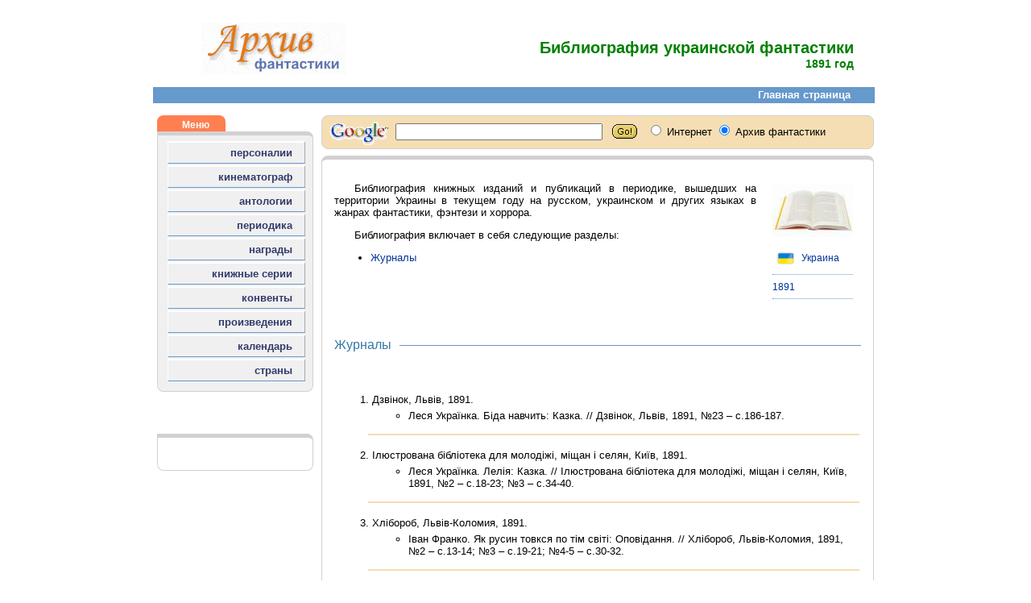

--- FILE ---
content_type: text/html; charset=UTF-8
request_url: https://archivsf.narod.ru/1891/ukraine/index.htm
body_size: 2260
content:
<script type="text/javascript" src="//s256.ucoz.net/cgi/uutils.fcg?a=uSD&ca=2&ug=999&isp=1&r=0.842529495356587"></script>
<html>
					<head>
						<meta http-equiv="Content-Type" content="text/html; charset=utf-8">
						<title>Архив фантастики</title>
					    <meta name="description" content="Сайт, в котором скрупулезно собираются и классифицируются любые сведения из области фантастики">
<!-- Content -->						
	<meta name="keywords" content="Библиография украинской фантастики">
						<meta name="author" content="vitaley karatsupa">
						<meta name="generator" content="AceHTML 6 Pro">
						<meta content="Архив фантастики; фантастика; фэнтези; НФ; писатели; режиссеры; актеры; журналы; сборники; фестивали; премии; награды; хоррор; мистика; энциклопедия; библиография; биография; fantastic; fantasy; SF; 	writers; directors; actors; journal; magazine; collections; cons; awards; prize; horror; encyclopaedia; bibliography; biography" name=keywords>
						<link rel="stylesheet" type="text/css" href="../../scripts/styles.css">
					</head>
					<body>
						<div id="container"><div id="logo"><a name=top></a><a target=_blank href=http://www.archivsf.narod.ru/ title="Главная страница"><img src="../../pics/archiv.gif" border=0></a></div><div id="header">

<!-- Content -->						
	<span class=title1>Библиография украинской фантастики</span><br>
	<span class=title2>1891 год</span><br>

						</div><div id="clear"></div>
						<div><iframe frameborder=0 height=20 width="100%" marginheight=0 marginwidth=0 scrolling=no src="../../frames/navigation.htm">Ваш браузер не поддерживает плавающие фреймы. Следовательно версия вашего браузера ниже, чем Internet Explorer 3, Opera 5, Netscape 7 или Mozilla. Извините!</iframe></div><!-- Фрейм навигации -->

						<div id="menu">
						<div><iframe frameborder=0 height="100%" width=194 marginheight=0 marginwidth=0 scrolling=no src="../../frames/menu.htm">Ваш браузер не поддерживает плавающие фреймы. Следовательно версия вашего браузера ниже, чем Internet Explorer 3, Opera 5, Netscape 7 или Mozilla. Извините!</iframe></div><!-- Фрейм меню -->
						<br><div class="radius-topreklama">Реклама</div><div class="radius-reklama"><tbody><tr><td valign=top><br><div align=right>
	<!--s_links--><!--check code--><!--/s_links-->
						<br></div></td></tr></tbody></div>
						</div>

						<div id="content">
						<div><iframe frameborder=0 height=50 width="100%" marginheight=0 marginwidth=0 scrolling=no src="../../frames/search.htm">Ваш браузер не поддерживает плавающие фреймы. Следовательно версия вашего браузера ниже, чем Internet Explorer 3, Opera 5, Netscape 7 или Mozilla. Извините!</iframe></div><!-- Фрейм поиска -->
						<div class="radius-content">

<!-- Content -->						
	<div class="incut-book">
	<img src=../../pics/ukraine_book.jpg>
	<br><br>
	<a href=../../service/country/ukraine.htm><img src=../../pics/flags/ukraine.png height=25 align=absmiddle> Украина</a><br>
	<div class="line"></div>
	<a href=../../calendar/19/1890.htm>1891</a>
	<div class="line"></div>
	</div>

	<p class="indent" align=justify>
	Библиография книжных изданий и публикаций в периодике, вышедших на территории Украины в текущем году на русском,
	украинском и других языках в жанрах фантастики, фэнтези и хоррора.
	<p class="indent" align=justify>
	Библиография включает в себя следующие разделы:
	<ul>
	<!-- <li><a href=#book>Авторские книги</a> -->
	<!-- <li><a href=#col>Антологии</a> -->
	<!-- <li><a href=#mono>Монографии</a> -->
	<li><a href=#mag>Журналы</a>
	<!-- <li><a href=#gaz>Газеты</a> -->
	</ul>
	<br><br>
	<br><br>

	<div class="title title-left"><a name=mag>Журналы</a></div>

	<ol>
	<table class="book">
	<tr><td>
	<li>Дзвінок, Львів, 1891.
		<ul>
		<li>Леся Українка. Біда навчить: Казка. // Дзвінок, Львів, 1891, №23 – с.186-187.
		</ul>
						</td></tr><tr><td>
	<li>Ілюстрована бібліотека для молодіжі, міщан і селян, Київ, 1891.
		<ul>
		<li>Леся Українка. Лелія: Казка. // Ілюстрована бібліотека для молодіжі, міщан і селян, Київ, 1891, №2 – с.18-23; №3 – с.34-40.
		</ul>
						</td></tr><tr><td>
	<li>Хлібороб, Львів-Коломия, 1891.
		<ul>
		<li>Іван Франко. Як русин товкся по тім світі: Оповідання. // Хлібороб, Львів-Коломия, 1891, №2 – с.13-14; №3 – с.19-21; №4-5 – с.30-32.
		</ul>
						</td></tr></table>
	</ol>

<!-- Content -->						
						</div><br><p class=caption1>© Владимир Молод, 2021<p>
						</div><div id="clear"></div><div id="footer">
						<div><iframe frameborder=0 height="100%" width="100%" marginheight=0 marginwidth=0 scrolling=no src="../../frames/footer.htm">Ваш браузер не поддерживает плавающие фреймы. Следовательно версия вашего браузера ниже, чем Internet Explorer 3, Opera 5, Netscape 7 или Mozilla. Извините!</iframe></div><!-- Фрейм нижней части -->
						</div>
						<div id="down"><a href="#top"><span class=link1>НАВЕРХ</span></a></div>
						<br>
					</body>
</html>

--- FILE ---
content_type: text/html; charset=UTF-8
request_url: https://archivsf.narod.ru/frames/navigation.htm
body_size: 392
content:
<script type="text/javascript" src="//s256.ucoz.net/cgi/uutils.fcg?a=uSD&ca=2&ug=999&isp=1&r=0.783207347900088"></script>
<html>
	<head>
	<meta http-equiv="Content-Type" content="text/html; charset=utf-8">
	</head>
		<link href="../scripts/styles.css" rel=stylesheet type=text/css>
 		<body>
			<base target="_navigation">
			<div id="navigation"><a target=_blank href="../index.htm"><span class=link1>Главная страница</span></a></div>
 		</body>
</html>
 



--- FILE ---
content_type: text/html; charset=UTF-8
request_url: https://archivsf.narod.ru/frames/menu.htm
body_size: 659
content:
<script type="text/javascript" src="//s256.ucoz.net/cgi/uutils.fcg?a=uSD&ca=2&ug=999&isp=1&r=0.587060867654174"></script>
<html>
	<head>
	<meta http-equiv="Content-Type" content="text/html; charset=utf-8">
	</head>
		<link href="../scripts/styles.css" rel=stylesheet type=text/css>
 		<body>
			<div class="radius-topmenu">Меню</div>
			<div class="radius-menu">

				<table class="table">
					<tr><td class="menu"><a target=_blank href="../service/persons/persons.htm">персоналии</a></td></tr>
					<tr><td class="menu"><a target=_blank href="../service/cinema/cinema.htm">кинематограф</a></td></tr>
					<tr><td class="menu"><a target=_blank href="../service/antholog/antholog.htm">антологии</a></td></tr>
					<tr><td class="menu"><a target=_blank href="../service/magazine/magazine.htm">периодика</a></td></tr>
					<tr><td class="menu"><a target=_blank href="../service/award/award.htm">награды</a></td></tr>
					<tr><td class="menu"><a target=_blank href="../service/series/series.htm">книжные серии</a></td></tr>
					<tr><td class="menu"><a target=_blank href="../service/cons/cons.htm">конвенты</a></td></tr>
					<tr><td class="menu"><a target=_blank href="../service/works/works.htm">произведения</a></td></tr>
					<tr><td class="menu"><a target=_blank href="../calendar/21/2025.htm" title="История фантастики в датах">календарь</a></td></tr>
					<tr><td class="menu"><a target=_blank href="../service/country/country.htm">страны</a></td></tr>
				</table>

			</div>
 		</body>
</html>
 



--- FILE ---
content_type: text/html; charset=UTF-8
request_url: https://archivsf.narod.ru/frames/search.htm
body_size: 862
content:
<script type="text/javascript" src="//s256.ucoz.net/cgi/uutils.fcg?a=uSD&ca=2&ug=999&isp=1&r=0.0121056956442978"></script>
<html>
	<head>
	<meta http-equiv="Content-Type" content="text/html; charset=utf-8">
	</head>
		<link href="../scripts/styles.css" rel=stylesheet type=text/css>
 		<body>
			<base target="_down">
		    <div class="radius-search">
				<div>
					<font face=arial,helvetica,verdana size=2>
						<!-- SiteSearch Google --><form method=get target=_blank action="http://www.google.com/search">
							<input type=hidden name=ie value=utf-8>
							<input type=hidden name=oe value=utf-8>
							<table>
								<tr>
									<td class="search">
										<img height=20 src="../pics/spacer.gif" width=1>
									</td>
									<td class="search">
										<a href="http://www.google.com/"><img src="../pics/l_google.gif" border="0" alt="Google"></a>
									</td>
									<td class="search">
										<input type=text name=q size=30 maxlength=255 value="">&nbsp;&nbsp;
										<input type=image height=21 width=31 src="../pics/go.gif" align=absMiddle value=Go border=0 name=Go>&nbsp;&nbsp;
										<font size=-1>
											<input type=hidden value=T:#000000;LW:152;ALC:#009999;L:http://www.archivsf/narod.ru/pic/search_archivsf.gif;LC:#003399;LH:36;BGC:#ffffff;AH:center;VLC:#6666cc;S:http://www.archivsf/narod.ru;AWFID:fe4b6f95fb44dfff; name=cof>
											<input type=hidden name=domains value="archivsf.narod.ru">
											<input type=radio name=sitesearch value=""> Интернет
											<input type=radio name=sitesearch value="archivsf.narod.ru" checked> Архив фантастики
										</font>
									</td>
								</tr>
							</table>
						</form><!-- SiteSearch Google -->
					</font>
				</div>
			</div>
 		</body>
</html>

--- FILE ---
content_type: text/html; charset=UTF-8
request_url: https://archivsf.narod.ru/frames/footer.htm
body_size: 700
content:
<script type="text/javascript" src="//s256.ucoz.net/cgi/uutils.fcg?a=uSD&ca=2&ug=999&isp=1&r=0.436244485558955"></script>
<html>
	<head>
	<meta http-equiv="Content-Type" content="text/html; charset=utf-8">
	</head>
		<link href="../scripts/styles.css" rel=stylesheet type=text/css>
 		<body>
			<base target="_footer">
 			<div class="radius-footer">
		 	<a target=_blank href="../index.htm">Главная</a> | 
			<a target=_blank href="../service/persons/persons.htm">Персоналии</a> | 
			<a target=_blank href="../service/cinema/cinema.htm">Кинематограф</a> | 
			<a target=_blank href="../service/antholog/antholog.htm">Анталогии</a> | 
			<a target=_blank href="../service/magazine/magazine.htm">Периодика</a> | 
			<a target=_blank href="../service/award/award.htm">Награды</a> | 
			<a target=_blank href="../service/series/series.htm">Серии</a>	| 
			<a target=_blank href="../service/cons/cons.htm">Конвенты</a> | 
			<a target=_blank href="../service/works/works.htm">Произведения</a> | 
			<a target=_blank href="../calendar/21/2021.htm">Календарь</a> | 
			<a target=_blank href="../service/country/country.htm">Страны</a>
			<br>
			<br>
			Copyright © 2001-2025 Виталий Карацупа, по всем вопросам пишите по адресу <a href="mailto:archivsf@gmail.com">archivsf@gmail.com
			</a>
			</div>
 		</body>
</html>

--- FILE ---
content_type: text/css
request_url: https://archivsf.narod.ru/scripts/styles.css
body_size: 5988
content:
@charset "utf-8";
<STYLE type="text/css">

a:active {  /* стиль для активной ссылки */
			color: purple;
			text-decoration: none
}
a:link {  /* стиль для неактивной ссылки */
			color: #003399;
			text-decoration: none
}
a:visited {  /* стиль для ранее посещенной ссылки */
			color: #003399;
			text-decoration: none
}
a:hover {  /* стиль ссылок при наведении на них курсора мыши */
			color: red;
			text-decoration: underline
}


.link1 {color: white; font-size: 13px; font-family: verdana,arial,helvetica; text-decoration: none; font-weight: bold}
.link-no {color: white; font-size: 13px; font-family: arial,helvetica; text-decoration: none} /* шрифт для не активных ссылок */
.link-start {color: white; font-size: 12px; font-family: verdana,arial,helvetica; text-decoration: none; font-weight: bold}
.link-persons {color: white; font-size: 12px; font-family: verdana,arial,helvetica; text-decoration: none; font-weight: bold}
.title1 {font-size: 20px; color: green; font-family: verdana,arial; font-weight: bold}
.title2 {font-size: 14px; color: green; font-family: verdana,arial; font-weight: bold}
.text1 {color: gray; font-size: 13px; font-family: verdana,arial,helvetica; text-decoration: none; font-weight: normal}
.text2 {color: green; font-size: 13px; font-weight: bold}
h5 {color: green; font-family: verdana,arial,helvetica; text-align: center}
h3 {color: green; font-family: verdana,arial,helvetica; text-align: center}
.caption1 {color: #333b6c; font-size: 13px; font-family: arial; text-decoration: none; font-style: italic; text-align: right; padding: 0px 30px 0px 0px;}
.foto {color: #333b6c; font-size: 13px; font-family: arial; text-decoration: none; text-align: right; padding: 0px 30px 0px 0px;}
.non_sf {font-size:13px; color:#696969; font-family:arial,verdana;} /* шрифт для заголовков [не фантастика] */
.sf {font-size:13px; color:#000000; font-family:arial,verdana;} /* шрифт для заголовков [фантастика] */

body {
		 background: #FFFFFF; /* Цвет фона странички в целом */
		 color: #000000; /* Цвет текста */
		 font-family: Arial, Times New Roman, Trebuchet MS; /* Тип шрифта */
		 font-size: 13px; /* Размер шрифта */
}

#container {
		 background: #FFFFFF;
		 margin: 0px auto; /* внутренние отступы (от верха, справа, снизу и слева) */
		 width: 900px; /* ширина */
		 border: 0px solid #d2d0d2; /* граница и ее цвет */
}

#logo {
		float: left; /* левое расположение при двух колонок */
		background: #FFFFFF;
		height: 100px;
		width: 300px;
		border: 0px solid #d2d0d2;
		box-sizing: border-box; /* изменение алгоритма свойств блока (здесь свойства width и height включают в себя значения полей и границ, но не отступов (margin)) */
 		padding: 20px 0px 0px 60px; /* внешние отступы (от верха, справа, снизу и слева) */
 }

#header {
		 float: right; /* правое расположение при двух колонках */
		 background: #FFFFFF;
		 height: 100px;
		 width: 600px;
		 text-align: right; /* выравнивание текста */
		 border: 0px solid #d2d0d2;
		 box-sizing: border-box;
 		 padding: 40px 30px 10px 0px;
}

#navigation {
		 background: #6699CC;
		 height: 20px;
		 width: 896px;
		 text-align: right;
		 border: 0px solid #d2d0d2;
		 box-sizing: border-box;
 		 padding: 2px 30px 0px 0px;
}

#menu {
		background: #FFFFFF;
		float: left;
		width: 200px;
		height: 390px; /* Высота меню */
		border: 0px solid #d2d0d2;
		box-sizing: border-box;
 		padding: 15px 5px 15px 5px;
}

		/* левое меню */

					.table a { /* строки меню (здесь вся ячейка как гиперссылка) */
				    display: block;
					width: 154px;
					}

					td.menu { /* Свойства и размеры ячеек */
					background: #f0f0f0;
					font-weight: bold; /* Насыщенность шрифта */
					font-size: 13px;
					text-align: right; /* выравнивание текста */
					font-family: verdana, arial, helvetica;
					border-top: 2px solid #ffffff;
					border-left: 1px solid #ffffff;
					border-right: 1px solid #A9A9A9;
					border-bottom: 1px solid #6699cc;
					padding: 5px 15px 5px 0px;
					}
					
					td.menu a { /* Цвет неактивных ссылок в ячейке */
					color: #333b6c;
					}

					td.menu:hover {
					background-color: #6699cc; /* Цвет фона ячейки при наведении мышки */
					}
					
					td.menu:hover a { /* Цвет шрифта в ячейке при наведении мышки */
					color: #ffffff;
					}

		/* меню списка изданий */

					.table-edition a { /* строки меню (здесь вся ячейка как гиперссылка) */
				    display: block;
					width: 510px;
					}

					td.edition { /* Свойства и размеры ячеек */
					background: linear-gradient(to right, #ffffff, #eeeeee); /* Градиент фона ячейки */
					width: 510px;
					color: #333b6c;
					font-weight: bold; /* Насыщенность шрифта */
					font-size: 13px;
					text-align: right; /* выравнивание текста */
					font-family: verdana, arial, helvetica;
					border-top: 2px solid #ffffff;
					border-left: 1px solid #ffffff;
					border-right: 1px solid #A9A9A9;
					border-bottom: 1px solid #6699cc;
					padding: 5px 15px 5px 0px;
					}
					
					td.edition a { /* Цвет неактивных ссылок в ячейке */
					color: #333b6c;
					}

					td.edition:hover {
					background-color: #eeeeee; /* Цвет фона ячейки при наведении мышки (для старых браузеров без градиента) */
					color: red;
					}
					
					td.edition:hover a { /* Цвет шрифта в ячейке при наведении мышки */
					color: #ffffff;
					}

					.edition-subline  {
					width: 450px;
					border-top: 1px dotted #6699cc;
					height: 1px; /* Высота линии */
					margin: 5px 0px 5px 0px;
					}

		/* меню на страничке Джека Лондона (собрания сочинений) */

					.table-submenu a { /* строки меню (здесь вся ячейка как гиперссылка) */
				    display: block;
					width: 400px;
					}

					td.submenu { /* Свойства и размеры ячеек */
					background: #FAEBD7;
					width: 400px;
					color: #333b6c;
					font-weight: bold; /* Насыщенность шрифта */
					font-size: 13px;
					text-align: right; /* выравнивание текста */
					font-family: verdana, arial, helvetica;
					border-top: 2px solid #ffffff;
					border-left: 1px solid #ffffff;
					border-right: 1px solid #A9A9A9;
					border-bottom: 1px solid #6699cc;
					padding: 5px 15px 5px 0px;
					}
					
					td.submenu a { /* Цвет неактивных ссылок в ячейке */
					color: #333b6c;
					}

					td.submenu:hover {
					background-color: #F4C882; /* Цвет фона ячейки при наведении мышки */
					color: #ffffff;
					}
					
					td.submenu:hover a { /* Цвет шрифта в ячейке при наведении мышки */
					color: #ffffff;
					}

					.subline  {
					width: 360px;
					border-top: 1px dotted #6699cc;
					height: 1px; /* Высота линии */
					margin: 5px 0px 5px 0px;
					}
		/* меню на страничке Джека Лондона (отдельные издания по годам) */

					.table-subsubmenu a { /* строки меню (здесь вся ячейка как гиперссылка) */
					width: 400px;
					}

					td.subsubmenu { /* Свойства и размеры ячеек */
					background-color: #F5F5F5; /* Цвет фона ячейки при наведении мышки */
					width: 400px;
					color: #333b6c;
					font-size: 13px;
					text-align: center; /* выравнивание текста */
					font-family: arial, helvetica;
					border-top: 2px solid #ffffff;
					border-left: 1px solid #ffffff;
					border-right: 1px solid #A9A9A9;
					border-bottom: 1px solid #6699cc;
					padding: 5px 7px 5px 8px;
					}
					
					.subsubline  {
					width: 400px;
					border-top: 1px dotted #6699cc;
					height: 1px; /* Высота линии */
					margin: 3px 0px 3px 0px;
					}

		/* алфавитный список вверху */

					.abc a { /* строки меню (здесь вся ячейка как гиперссылка) */
				    display: block;
					width: 14px;
					}

					.abcd a { /* строки меню (здесь вся ячейка как гиперссылка) */
				    display: block;
					width: 150px;
					}

					td.abc { /* Свойства и размеры ячеек */
					background: #f0f0f0;
					font-weight: bold; /* Насыщенность шрифта */
					font-size: 13px;
					text-align: center; /* выравнивание текста */
					font-family: verdana, arial, helvetica;
					border-top: 2px solid #ffffff;
					border-left: 1px solid #ffffff;
					border-right: 1px solid #A9A9A9;
					border-bottom: 1px solid #6699cc;
					border-radius: 4px 4px 4px 4px;
					padding: 2px 2px 2px 2px;
					}
				
					td.abc a { /* Цвет неактивных ссылок в ячейке */
					color: #333b6c;
					}

					td.abc:hover {
					background-color: #6699cc; /* Цвет фона ячейки при наведении мышки */
					}
					
					td.abc:hover a { /* Цвет шрифта в ячейке при наведении мышки */
					color: #ffffff;
					}

		/* закругление */
 					.radius-topmenu {
					background: #FF7F50;
					border: 0px solid #d2d0d2;
					border-radius: 8px 8px 0px 0px; /* закругление уголков */
					height: 15px;
					width: 55px;
					font-family: verdana,arial,helvetica;
					text-decoration: none;
					font-weight: bold;
					font-size: 12px;
					color: white;
					text-align: right;
					padding: 5px 20px 0px 10px;
					}

				/* закругление */
 					.radius-menu {
					background: #f0f0f0;
					border-top: 5px solid #d2d0d2;
					border-right: 1px solid #d2d0d2;
					border-bottom: 1px solid #d2d0d2;
					border-left: 1px solid #d2d0d2;
					border-radius: 0px 8px 8px 8px;
					padding: 5px 15px 10px 10px;
					}

					hr.menu { /* горизонтальная линия в меню */
			 		border: none;
					background-color: #6699cc;
		 			color: blue;
					height: 1px;
					width: 100%;
					}

				/* закругление */
 					.radius-topreklama {
					background: #ffffff;
					border: 0px solid #d2d0d2;
					border-radius: 8px 8px 0px 0px;
					width: 75px;
					height: 15px;
					font-family: verdana, arial, helvetica;
					text-decoration: none;
					font-weight: bold;
					font-size: 12px;
					color: white;
					text-align: center;
					padding: 5px 20px 0px 10px;
					}

				/* закругление */
 					.radius-reklama {
					background: #ffffff;
					border: 1px solid #d2d0d2;
					border-top: 5px solid #d2d0d2;
					border-radius: 0px 8px 8px 8px;
					width: 174px;
					font-family: verdana,arial,helvetica;
					color: black;
					padding: 0px 8px 10px 10px;
					}

#content {
		background: #FFFFFF;
		float: right;
		width: 696px;
		box-sizing: border-box;
 		padding: 15px 5px 15px 5px;
}

				/* Стиль для фото в начале страницы */
					.incut {
					float: right; /* Обтекание врезки внешним текстом по левому краю */
					width: 200px;
					text-align: left;
					font-size: 12px;
					padding: 10px;
					margin: 6px 0px 5px 10px;
					border: 0px solid #CCC;
					}

				/* Стиль для фото для антологий */
					.incut-book {
					float: right; /* Обтекание врезки внешним текстом по левому краю */
					width: 100px;
					text-align: left;
					font-size: 12px;
					padding: 10px;
					margin: 6px 0px 10px 10px;
					border: 0px solid #CCC;
					}

				/* Стиль для обложек */
					.incut-title {
					float: right; /* Обтекание врезки внешним текстом по левому краю */
					width: 100px;
					height: 100%;
					text-align: left;
					font-size: 12px;
					padding: 10px;
					margin: 0px 0px 0px 40px;
					border-left: 1px solid #F5DEB3;
					}

/* Стиль для карточек (создал 02.08.2020) - если не понадобится - удалить */

.incut-flag {
float: right; /* Обтекание врезки внешним текстом по левому краю */
width: 40px;
text-align: left;
font-size: 12px;
padding: 10px;
margin: 0px 0px 5px 10px;
border: 0px solid #CCC;
}

.incut-blank {
float: left; /* Обтекание врезки внешним текстом по левому краю */
width: 100px;
height: 100%;
text-align: right;
font-size: 12px;
padding: 10px;
margin: 0px 30px 0px 20px;
border-right: 1px solid #F5DEB3;
}

pre.blank {
font-size: 12px;
font-family: Verdana;
line-height: 0.7em;
}

table.blank {
background: #FFFFFF;
font-size: 13px;
box-sizing: border-box;
padding: 0px 0px 1px 0px;
}

td.blank {
border-bottom: 0px solid #F5DEB3; /* Линия внизу таблицы */
font-size: 13px;
font-family: Verdana;
vertical-align: top;
padding: 5px 0px 10px 0px;
}

.foto-blank { /* Рамка вокруг риснука */
float: right; /* позиционирование картинки по правому краю и обтекание текста вокруг картинки слева */
margin: 0px 10px 1px 10px; /* внешние отступы (от верха, справа, снизу и слева от изображения) */
border: 1px solid #CCC; /* задали сплошную линию размером 1 пиксель и светло серым цветом */
padding: 5px; /* задали внутренний отступ между изображением и рамкой, равный 6 пикселям */
}
.title-blank {font-size:16px; color:green; font-weight: bold; font-family:verdana;} /* шрифт для заголовков на карточке */


				/* Стиль для фото в начале страницы */
					.uralstalker {
					float: right; /* Обтекание врезки внешним текстом по левому краю */
					width: 140px;
					text-align: left;
					font-size: 12px;
					padding: 10px;
					margin: 6px 0px 0px 10px;
					border: 0px solid #CCC;
					}

				/* Стиль для фото в начале страницы */
					.start {
					float: left; /* Обтекание врезки внешним текстом по левому краю */
					padding: 3px;
					margin: 3px 20px 0px 6px;
					border: 1px solid #CCC;
					}

					/* Верстка заголовка с горизонтальной линией слева и справа от текста и по центру */
 
					.title {
					overflow: hidden; /* чтобы линии не выходили за ширину блока заголовка */
					margin: 20px 0;
					font: 16px/1 'PT Sans Narrow',sans-serif;
					color: #3278A7;
					}

					.title-center {
					text-align: center;
					}

					.title-left {
					text-align: left;
					}

					.title-right {
					text-align: right;
					}

					.title-small {
					font-size: 14px;
					}

					.title:before,
					.title:after {
					content: '';
					display: inline-block; /* делаем линию строчно-блочной */
					vertical-align: middle; /* выравниваем вертикально по середине */
					box-sizing: border-box; /* не позволяем ширине превысить 100% (будет добавлен бордюр) */
					width: 100%; /* установка ширины в 100% делает линию равной ширине тега заголовка, благодаря этому линия заполнит все свободное пространство, слева и справа от текста */
					height: 1px;
					background: #6699cc;
					border: solid #FFF; /* добавляем к линии левый и правый бордюр цветом основного фона заголовка благодаря этому создается нужный отступ между линиями и текстом */
					border-width: 0 10px;
					}

					.title:before {
					margin-left: -100%; /* смещаем левую линию влево отрицательным отступом, равным 100% ширины благодаря этому линия встает слева от текста */
					}

					.title:after {
					margin-right: -100%; /* смещаем правую линию вправо отрицательным отступом, равным 100% ширины благодаря этому линия встает справа от текста */
					}

	/* закругления в блоках */
	
					.radius-search {
					background: #F5DEB3;
					border: 1px solid #d2d0d2;
					border-radius: 8px;
					height: 40px;
					color: black;
					margin: 0px 0px 10px 0px;
					padding: 0px 0px 0px 0px;
					}

					td.search {
					padding: 0px 0px 0px 0px;
					}
					
					.radius-topstartpage {
					background: #6699cc;
					border-radius: 8px 8px 0px 0px;
					width: 200px;
					height: 20px;
					text-align: center;
					border: 0px solid #d2d0d2;
					box-sizing: border-box;
					margin: 5px 0px 0px 302px;
					padding: 3px 0px 5px 0px;
					}

					.radius-startpage {
					background: #FFFFFF;
					border: 1px solid #d2d0d2;
					border-top: 5px solid #d2d0d2;
					border-radius: 8px 0px 8px 8px;
					width: 450px;
					color: black;
					margin: 0px 0px 5px 0px;
					padding: 15px 25px 15px 25px;
					}

					.radius-biblio {
					float: left;
					background: #FFFFFF;
					border: 1px solid #d2d0d2;
					border-top: 5px solid #d2d0d2;
					border-radius: 8px 8px 8px 8px;
					width: 490px;
					color: black;
					margin: 0px 0px 5px 0px;
					padding: 25px 25px 15px 25px;
					}

					.radius-foto-right {
					float: right;
					background: #FFFFFF;
					border: 1px solid #d2d0d2;
					border-top: 5px solid #d2d0d2;
					border-radius: 8px 8px 8px 8px;
					width: 100px;
					text-align: center;
					color: black;
					margin: 0px 0px 0px 10px;
					padding: 15px 15px 0px 15px;
					}

					.radius-top-startpage-right {
					background: #5F9EA0;
					border-radius: 8px 8px 0px 0px;
					width: 100px;
					height: 20px;
					text-align: center;
					border: 0px solid #d2d0d2;
					box-sizing: border-box;
					margin: 5px 0px 0px 82px;
					padding: 3px 0px 5px 0px;
					}

					.radius-startpage-right {
					background: #FFFFFF;
					border: 1px solid #d2d0d2;
					border-top: 5px solid #d2d0d2;
					border-radius: 8px 0px 8px 8px;
					width: 140px;
					text-align: center;
					color: black;
					margin: 0px 0px 5px 10px;
					padding: 15px 15px 15px 15px;
					}

					.radius-content {
					background: #FFFFFF;
					border: 1px solid #d2d0d2;
					border-top: 5px solid #d2d0d2;
					border-radius: 8px;
					color: black;
					padding: 15px 15px 15px 15px;
					}

					.radius-top-autors {
					background: #6699cc;
					border-radius: 8px 8px 0px 0px;
					width: 300px;
					height: 20px;
					text-align: left;
					border: 0px solid #d2d0d2;
					box-sizing: border-box;
					margin: 5px 0px 0px 0px;
					padding: 3px 0px 5px 50px;
					}

					.radius-autors {
					background: #FFFFFF;
					border: 1px solid #d2d0d2;
					border-top: 5px solid #d2d0d2;
					border-radius: 0px 8px 8px 8px;
					color: black;
					margin: 0px 0px 5px 0px;
					padding: 15px 15px 15px 15px;
					}

					.radius-abc {
					background: #FFFFFF;
					border: 1px solid #d2d0d2;
					border-radius: 8px 8px 8px 8px;
					color: black;
					text-align: center;
					margin: 0px 0px 5px 0px;
					padding: 15px 5px 15px 8px;
					}

					.radius-uralstalker {
					background: #FFFFFF;
					border: 1px solid #d2d0d2;
					border-radius: 8px 8px 8px 8px;
					width: 460px;
					color: black;
					text-align: left;
					margin: 0px 0px 5px 0px;
					padding: 15px 5px 15px 8px;
					}

					.radius-lifeart {
					background: #FFFFFF;
					border: 1px solid #d2d0d2;
					border-radius: 8px 8px 8px 8px;
					width: 630px;
					color: black;
					text-align: center;
					margin: 0px 0px 5px 0px;
					padding: 15px 5px 15px 8px;
					}

					.radius-toprussian {
					float: left;
					background: #6699cc;
					border-radius: 8px 8px 0px 0px;
					width: 50px;
					height: 20px;
					text-align: center;
					border: 0px solid #d2d0d2;
					box-sizing: border-box;
					margin: 5px 0px 0px 0px;
					padding: 3px 0px 5px 0px;
					}

					.radius-russian {
					background: #FFFFFF;
					border: 1px solid #d2d0d2;
					border-top: 5px solid #d2d0d2;
					border-radius: 0px 8px 8px 8px;
					width: 284px;
					color: black;
					margin: 25px 10px 0px 0px;
					padding: 15px 25px 15px 25px;
					}

					.radius-topenglish {
					float: right;
					background: #6699cc;
					border-radius: 8px 8px 0px 0px;
					width: 50px;
					height: 20px;
					text-align: center;
					border: 0px solid #d2d0d2;
					box-sizing: border-box;
					margin: 5px 0px 0px 0px;
					padding: 3px 0px 5px 0px;
					}

					.radius-topgreece {  /* В разделе "Антологии" заголовок на языке, отличающимся от романского и славянского начертания (греческий, японский и т.д. */
					float: right;
					background: #6699cc;
					border-radius: 8px 8px 0px 0px;
					width: 150px;
					height: 20px;
					text-align: center;
					border: 0px solid #d2d0d2;
					box-sizing: border-box;
					margin: 5px 0px 0px 0px;
					padding: 3px 0px 5px 0px;
					}

					.radius-english {
					background: #FFFFFF;
					border: 1px solid #d2d0d2;
					border-top: 5px solid #d2d0d2;
					border-radius: 8px 0px 8px 8px;
					width: 284px;
					color: black;
					margin: 25px 0px 0px 0px;
					padding: 15px 25px 15px 25px;
					}

					.radius-top-calendar-left {
					float: left; /* позиционирование картинки по левому краю и обтекание текста вокруг картинки слева */
					background: #6699cc;
					border-radius: 8px 8px 0px 0px;
					width: 120px;
					height: 20px;
					text-align: center;
					border: 0px solid #d2d0d2;
					box-sizing: border-box;
					margin: 5px 0px 0px 0px; /* внешние отступы (от верха, справа, снизу и слева от изображения) */
					padding: 3px 0px 5px 0px; /* внутренние отступы (от верха, справа, снизу и слева от изображения) */
					}

					.radius-calendar-left {
					background: #FFFFFF;
					border: 1px solid #d2d0d2;
					border-top: 5px solid #d2d0d2;
					border-radius: 0px 8px 8px 8px;
					width: 380px;
					color: black;
					margin: 25px 10px 5px 0px;
					padding: 15px 25px 15px 25px;
					}

					.radius-top-calendar-right {
					float: right; /* позиционирование картинки по правому краю и обтекание текста вокруг картинки слева */
					background: #6699cc;
					border-radius: 8px 8px 0px 0px;
					width: 120px;
					height: 20px;
					text-align: center;
					border: 0px solid #d2d0d2;
					box-sizing: border-box;
					margin: 5px 0px 0px 0px; /* внешние отступы (от верха, справа, снизу и слева от изображения) */
					padding: 3px 0px 5px 0px; /* внутренние отступы (от верха, справа, снизу и слева от изображения) */
					}

					.radius-calendar-right {
					background: #FFFFFF;
					border: 1px solid #d2d0d2;
					border-top: 5px solid #d2d0d2;
					border-radius: 8px 0px 8px 8px;
					width: 188px;
					color: black;
					margin: 25px 0px 5px 0px;
					padding: 15px 25px 15px 25px;
					}

					.radius-down-antholog {
					background: #6699cc;
					border-radius: 8px 8px 0px 0px;
					width: 300px;
					height: 20px;
					text-align: left;
					border: 0px solid #d2d0d2;
					box-sizing: border-box;
					margin: 5px 0px 0px 0px;
					padding: 3px 0px 5px 50px;
					}

					.radius-antholog {
					background: #FFFFFF;
					border: 1px solid #d2d0d2;
					border-top: 5px solid #d2d0d2;
					border-radius: 0px 8px 8px 8px;
					color: black;
					margin: 0px 0px 5px 0px;
					padding: 15px 15px 15px 15px;
					}

					.radius-sites {
					background: #6699cc;
					border-radius: 8px 8px 0px 0px;
					height: 25px;
					width: 250px;
					text-align: left;
					border: 0px solid #d2d0d2;
					box-sizing: border-box;
					margin: 15px 0px 0px 0px;
					padding: 5px 0px 5px 30px;
					}

					.radius-enciclop {
					background: #6699cc;
					border-radius: 8px 8px 0px 0px;
					height: 25px;
					width: 150px;
					text-align: left;
					border: 0px solid #d2d0d2;
					box-sizing: border-box;
					margin: 15px 0px 0px 0px;
					padding: 5px 0px 5px 30px;
					}

					.radius-headline {
					background: #6699cc;
					border-radius: 8px 8px 0px 0px;
					height: 25px;
					width: 300px;
					text-align: left;
					border: 0px solid #d2d0d2;
					box-sizing: border-box;
					margin: 15px 0px 0px 0px;
					padding: 5px 0px 5px 30px;
					}

					.radius-headline-100 {
					background: #6699cc;
					border-radius: 8px 8px 0px 0px;
					height: 25px;
					width: 100%;
					text-align: left;
					border: 0px solid #d2d0d2;
					box-sizing: border-box;
					margin: 15px 0px 0px 0px;
					padding: 5px 0px 5px 30px;
					}

					.radius-headline-77 {
					background: #6699cc;
					border-radius: 8px 8px 0px 0px;
					height: 25px;
					width: 77%;
					text-align: left;
					border: 0px solid #d2d0d2;
					box-sizing: border-box;
					margin: 15px 0px 0px 0px;
					padding: 5px 0px 5px 30px;
					}

					.radius-headline-66 {
					background: #6699cc;
					border-radius: 8px 8px 0px 0px;
					height: 25px;
					width: 66%;
					text-align: left;
					border: 0px solid #d2d0d2;
					box-sizing: border-box;
					margin: 15px 0px 0px 0px;
					padding: 5px 0px 5px 30px;
					}

					.radius-headline-50 {
					background: #6699cc;
					border-radius: 8px 8px 0px 0px;
					height: 25px;
					width: 50%;
					text-align: left;
					border: 0px solid #d2d0d2;
					box-sizing: border-box;
					margin: 15px 0px 0px 0px;
					padding: 5px 0px 5px 30px;
					}

					.radius-headline-33 {
					background: #6699cc;
					border-radius: 8px 8px 0px 0px;
					height: 25px;
					width: 33%;
					text-align: left;
					border: 0px solid #d2d0d2;
					box-sizing: border-box;
					margin: 15px 0px 0px 0px;
					padding: 5px 0px 5px 30px;
					}

					.radius-list {
					background: #FFFFFF;
					border: 1px solid #d2d0d2;
					border-top: 5px solid #d2d0d2;
					border-radius: 0px 8px 8px 8px;
					color: black;
					margin: 0px 0px 5px 0px;
					padding: 15px 15px 15px 15px;
					}

	/* Задаем ширину в ячейках таблицы с помощью CSS (для книжных серий) */
					td.col1 {
					width: 40px; /* Ширина ячейки */
					border-bottom: 0px solid #F5DEB3; /* Линия внизу таблицы */
					font-size: 13px;
					font-family: Verdana;
					}
					td.col2 {
					width: 70px; /* Ширина ячейки */
					border-bottom: 0px solid #F5DEB3; /* Линия внизу таблицы */
					font-size: 13px;
					font-family: Verdana;
					}
					td.col3 {
					width: 540px; /* Ширина ячейки */
					border-bottom: 0px solid #F5DEB3; /* Линия внизу таблицы */
					font-size: 13px;
					font-family: Verdana;
					}
					
	/* Ячейка с фразой */
					td.pre-fraza { /* Ячейка с фразой или интервью (пустая) */
					background: #ffffff;
					border-top: 2px solid #ffffff;
					border-left: 3px solid #ffffff;
					border-right: 1px solid #ffffff;
					border-bottom: 1px solid #ffffff;
					padding: 5px 15px 5px 40px;
					}
					td.fraza { /* Ячейка с фразой или интервью */
					background: #ffffff;
					font-size: 13px;
					text-align: left; /* выравнивание текста */
					font-family: verdana, arial, helvetica;
					border-top: 2px solid #ffffff;
					border-left: 3px solid #F5DEB3;
					border-right: 1px solid #ffffff;
					border-bottom: 1px solid #ffffff;
					padding: 5px 15px 15px 33px;
					}

	/* Примечание (как правило внизу страницы) */
					td.pre-note { /* Ячейка (пустая) */
					background: #ffffff;
					border-top: 2px solid #ffffff;
					border-left: 3px solid #ffffff;
					border-right: 1px solid #ffffff;
					border-bottom: 1px solid #ffffff;
					padding: 0px 15px 0px 40px;
					}
					td.note { /* Ячейка с текстом */
					background: #ffffff;
					font-size: 11px;
					text-align: left; /* выравнивание текста */
					font-family: verdana, arial, helvetica;
					border-top: 2px solid #ffffff;
					border-left: 3px solid #F5DEB3;
					border-right: 1px solid #ffffff;
					border-bottom: 1px solid #ffffff;
					padding: 0px 15px 0px 20px;
					}

	/* Отступ от края странички для стихотворений */

				   .poezie {
					margin: 0%; /* Отступы вокруг элемента */
					background: #fff; /* Цвет фона */
					color: #000000;
					padding: 10px; /* Поля вокруг текста */
					margin: 0px 0px 0px 200px; /* Отступы вокруг */
				   } 

   /* "Эпиграф */

				   .margin {
					margin: 0%; /* Отступы вокруг элемента */
					background: #fff; /* Цвет фона */
					color: #333b6c;
					padding: 10px; /* Поля вокруг текста */
					margin: 0px 0px 0px 200px; /* Отступы вокруг */
				   } 

	/* Другое */
	
					p.indent {
					text-indent: 25px; /* Отступ первой строки (красная строка) в пикселах */
					}

					p.indent125 {
					text-indent: 250px; /* Отступ первой строки (примерно в середину страницы) для стихотворений */
					}

					#link { /* Для странички "Страны" */
					text-align: left;
					font-size: 14px;
					border: 0px solid #d2d0d2;
					padding: 0px 0px 0px 15px;
					}

					/* Таблица для странички повести В. Савченко "Черные звезды" */
					table.normal {
					background: #FFFACD;
					border: 0px solid #d2d0d2; /* граница и ее цвет */
					font-size: 13px;
					width: 650px;
					text-align: center;
					box-sizing: border-box;
					padding: 0px 0px 0px 0px;
					}
					td.normal {
					border: 1px solid #d2d0d2;
					width: 120px;
					padding: 5px 0px 5px 0px;
					}
					td.normal-1 {
					border: 1px solid #d2d0d2;
					padding: 5px 0px 5px 0px;
					}


					table.book {
					background: #FFFFFF;
					font-size: 13px;
					box-sizing: border-box;
					padding: 15px 0px 15px 0px;
					}

					table.country { /* Для страничек, где есть две колонки */
					background: #FFFFFF;
					font-size: 13px;
					box-sizing: border-box;
					padding: 0px 5px 0px 5px;
					}

					table.startpage {
					background: #FFFFFF;
					font-size: 13px;
					box-sizing: border-box;
					padding: 0px 0px 0px 0px;
					}

					table.midtext { /* Таблица в середине текста (как на старичке И. Котляревского) */
					background: #F5DEB3;
					font-size: 12px;
					box-sizing: border-box;
					width: 650px;
					height: 10px; /* Высота блока */
					padding: 0px 0px 0px 20px;
					}

					table.spisok {
					background: #F5DEB3;
					font-size: 13px;
					box-sizing: border-box;
					width: 300px;
					height: 10px; /* Высота блока */
					padding: 0px 0px 0px 0px;
					}

					td.spisok {
					background: #F5DEB3;
			 		border: none;
					padding: 0px 0px 0px 0px;
					}
					
					.line  {
					border-top: 1px dotted #6699cc;
					height: 1px; /* Высота блока */
					margin: 7px 0px 7px 0px;
					}

					.line-foto  {
					border-top: 1px dotted #6699cc;
					height: 1px; /* Высота блока */
					margin: 3px 0px 3px 0px;
					}
					td.startpage { /* для двух колонок на страничках стран */
					border-bottom: 0px solid #F5DEB3; /* Линия внизу таблицы */
					padding: 10px 0px 0px 0px;
					}
					
					hr.country { /* горизонтальная линия на страничках стран */
			 		border: none;
					background-color: #6699cc;
		 			color: blue;
					height: 1px;
					margin: 20px 0px 10px 0px;
					}

					hr.sites { /* горизонтальная линия в разделе "Сайты" */
					float: left; /* Обтекание врезки внешним текстом по левому краю */
			 		border: none;
					background-color: #6699cc;
		 			color: blue;
					height: 1px;
					width: 100%;
					margin: 10px 0px 10px 0px;
					}

					td {
					border-bottom: 2px solid #F5DEB3; /* Линия внизу таблицы */
					padding: 10px 0px 10px 0px;
					}
					
					td.series {
					border-bottom: 0px solid #F5DEB3; /* Линия внизу таблицы */
					font-size: 13px;
					font-family: Verdana;
					padding: 10px 0px 10px 0px;
					}

					tr.series-01 {
					background: #ffffff; /* Фон таблицы */
					}
					
					tr.series-02 {
					background: #eeeeee; /* Фон таблицы */
					}

					td.country { /* для двух колонок на страничках стран */
					border-bottom: 0px solid #F5DEB3; /* Линия внизу таблицы */
					padding: 10px 0px 10px 0px;
					}
					
					.leftfoto { /* Рамка вокруг риснука */
					float: right; /* позиционирование картинки по правому краю и обтекание текста вокруг картинки слева */
					margin: 1px 10px 10px 20px; /* внешние отступы (от верха, справа, снизу и слева от изображения) */
					border: 1px solid #CCC; /* задали сплошную линию размером 1 пиксель и светло серым цветом */
					padding: 5px; /* задали внутренний отступ между изображением и рамкой, равный 6 пикселям */
					}

					.scan { /* Размещение сканированных документов или фотографий внутри странички */
					margin: 1px 7px 7px 7px; /* внешние отступы (от верха, справа, снизу и слева от изображения) */
					border: 1px solid #CCC; /* задали сплошную линию размером 1 пиксель и светло серым цветом */
					padding: 5px; /* задали внутренний отступ между изображением и рамкой, равный 6 пикселям */
					}

					li{
					margin: 5px; /* Расстояние между строками в маркированном списке в пикселах */
					}

					/* Меню вверху для многотомных страничек*/
					.radius-submenu {
					background: #f0f0f0;
					border: 1px solid #d2d0d2;
					border-radius: 8px;
					font-size: 12px;
					color: black;
					width: 400px;
					text-align: center;
					padding: 10px 10px 10px 10px;					
					}

	/* Размещение изображений на страничке в виде таблицы из двух колонок */
					table.picture {
					background: #FFFFFF; /* цвет таблицы */
					font-size: 13px; /* шрифт */
					text-align: center;
					box-sizing: border-box;
					padding: 15px 0px 15px 0px; /* внешние отступы (от верха, справа, снизу и слева) */
					width: 100%; /* ширина */
					}

					td.picture {
					border-top: 1px solid #F5DEB3; /* Линия вверху таблицы */
					border-left: 1px solid #F5DEB3; /* Линия слева таблицы */
					border-right: 1px solid #F5DEB3; /* Линия справа таблицы */
					border-bottom: 1px solid #F5DEB3; /* Линия внизу таблицы */
					padding: 10px 0px 10px 0px; /* внешние отступы (от верха, справа, снизу и слева) */
					}

					.picture-center { /* Рамка вокруг риснука */
					float: center; /* позиционирование картинки по центру */
					margin: 1px 10px 10px 20px; /* внешние отступы (от верха, справа, снизу и слева от изображения) */
					border: 1px solid #CCC; /* задали сплошную линию размером 1 пиксель и светло серым цветом */
					padding: 5px; /* задали внутренний отступ между изображением и рамкой, равный 6 пикселям */
					}


/* Не все браузеры корректно отображают страницы с блоками. Для устранения этого недостатка можно использовать дополнительный блок, который следует разместить сразу за блоком content */
 #clear {
		 clear: both;
}

#footer {
		 background: #FFFFFF;
		 height: 90px;
		 width: 896px;
		 border: 0px solid #d2d0d2;
		 text-align: center;
}

					.radius-footer {
					background: #f0f0f0;
					border: 1px solid #d2d0d2;
					border-radius: 8px;
					font-size: 12px;
					color: black;
					text-align: center;
					padding: 10px 10px 10px 10px;					
					}

#down {
		 background: #6699CC;
		 height: 20px;
		 width: 896px;
		 text-align: right;
		 border: 0px solid #d2d0d2;
		 box-sizing: border-box;
 		 padding: 2px 30px 0px 0px;		 
}

</STYLE>

--- FILE ---
content_type: text/css
request_url: https://archivsf.narod.ru/scripts/styles.css
body_size: 5988
content:
@charset "utf-8";
<STYLE type="text/css">

a:active {  /* стиль для активной ссылки */
			color: purple;
			text-decoration: none
}
a:link {  /* стиль для неактивной ссылки */
			color: #003399;
			text-decoration: none
}
a:visited {  /* стиль для ранее посещенной ссылки */
			color: #003399;
			text-decoration: none
}
a:hover {  /* стиль ссылок при наведении на них курсора мыши */
			color: red;
			text-decoration: underline
}


.link1 {color: white; font-size: 13px; font-family: verdana,arial,helvetica; text-decoration: none; font-weight: bold}
.link-no {color: white; font-size: 13px; font-family: arial,helvetica; text-decoration: none} /* шрифт для не активных ссылок */
.link-start {color: white; font-size: 12px; font-family: verdana,arial,helvetica; text-decoration: none; font-weight: bold}
.link-persons {color: white; font-size: 12px; font-family: verdana,arial,helvetica; text-decoration: none; font-weight: bold}
.title1 {font-size: 20px; color: green; font-family: verdana,arial; font-weight: bold}
.title2 {font-size: 14px; color: green; font-family: verdana,arial; font-weight: bold}
.text1 {color: gray; font-size: 13px; font-family: verdana,arial,helvetica; text-decoration: none; font-weight: normal}
.text2 {color: green; font-size: 13px; font-weight: bold}
h5 {color: green; font-family: verdana,arial,helvetica; text-align: center}
h3 {color: green; font-family: verdana,arial,helvetica; text-align: center}
.caption1 {color: #333b6c; font-size: 13px; font-family: arial; text-decoration: none; font-style: italic; text-align: right; padding: 0px 30px 0px 0px;}
.foto {color: #333b6c; font-size: 13px; font-family: arial; text-decoration: none; text-align: right; padding: 0px 30px 0px 0px;}
.non_sf {font-size:13px; color:#696969; font-family:arial,verdana;} /* шрифт для заголовков [не фантастика] */
.sf {font-size:13px; color:#000000; font-family:arial,verdana;} /* шрифт для заголовков [фантастика] */

body {
		 background: #FFFFFF; /* Цвет фона странички в целом */
		 color: #000000; /* Цвет текста */
		 font-family: Arial, Times New Roman, Trebuchet MS; /* Тип шрифта */
		 font-size: 13px; /* Размер шрифта */
}

#container {
		 background: #FFFFFF;
		 margin: 0px auto; /* внутренние отступы (от верха, справа, снизу и слева) */
		 width: 900px; /* ширина */
		 border: 0px solid #d2d0d2; /* граница и ее цвет */
}

#logo {
		float: left; /* левое расположение при двух колонок */
		background: #FFFFFF;
		height: 100px;
		width: 300px;
		border: 0px solid #d2d0d2;
		box-sizing: border-box; /* изменение алгоритма свойств блока (здесь свойства width и height включают в себя значения полей и границ, но не отступов (margin)) */
 		padding: 20px 0px 0px 60px; /* внешние отступы (от верха, справа, снизу и слева) */
 }

#header {
		 float: right; /* правое расположение при двух колонках */
		 background: #FFFFFF;
		 height: 100px;
		 width: 600px;
		 text-align: right; /* выравнивание текста */
		 border: 0px solid #d2d0d2;
		 box-sizing: border-box;
 		 padding: 40px 30px 10px 0px;
}

#navigation {
		 background: #6699CC;
		 height: 20px;
		 width: 896px;
		 text-align: right;
		 border: 0px solid #d2d0d2;
		 box-sizing: border-box;
 		 padding: 2px 30px 0px 0px;
}

#menu {
		background: #FFFFFF;
		float: left;
		width: 200px;
		height: 390px; /* Высота меню */
		border: 0px solid #d2d0d2;
		box-sizing: border-box;
 		padding: 15px 5px 15px 5px;
}

		/* левое меню */

					.table a { /* строки меню (здесь вся ячейка как гиперссылка) */
				    display: block;
					width: 154px;
					}

					td.menu { /* Свойства и размеры ячеек */
					background: #f0f0f0;
					font-weight: bold; /* Насыщенность шрифта */
					font-size: 13px;
					text-align: right; /* выравнивание текста */
					font-family: verdana, arial, helvetica;
					border-top: 2px solid #ffffff;
					border-left: 1px solid #ffffff;
					border-right: 1px solid #A9A9A9;
					border-bottom: 1px solid #6699cc;
					padding: 5px 15px 5px 0px;
					}
					
					td.menu a { /* Цвет неактивных ссылок в ячейке */
					color: #333b6c;
					}

					td.menu:hover {
					background-color: #6699cc; /* Цвет фона ячейки при наведении мышки */
					}
					
					td.menu:hover a { /* Цвет шрифта в ячейке при наведении мышки */
					color: #ffffff;
					}

		/* меню списка изданий */

					.table-edition a { /* строки меню (здесь вся ячейка как гиперссылка) */
				    display: block;
					width: 510px;
					}

					td.edition { /* Свойства и размеры ячеек */
					background: linear-gradient(to right, #ffffff, #eeeeee); /* Градиент фона ячейки */
					width: 510px;
					color: #333b6c;
					font-weight: bold; /* Насыщенность шрифта */
					font-size: 13px;
					text-align: right; /* выравнивание текста */
					font-family: verdana, arial, helvetica;
					border-top: 2px solid #ffffff;
					border-left: 1px solid #ffffff;
					border-right: 1px solid #A9A9A9;
					border-bottom: 1px solid #6699cc;
					padding: 5px 15px 5px 0px;
					}
					
					td.edition a { /* Цвет неактивных ссылок в ячейке */
					color: #333b6c;
					}

					td.edition:hover {
					background-color: #eeeeee; /* Цвет фона ячейки при наведении мышки (для старых браузеров без градиента) */
					color: red;
					}
					
					td.edition:hover a { /* Цвет шрифта в ячейке при наведении мышки */
					color: #ffffff;
					}

					.edition-subline  {
					width: 450px;
					border-top: 1px dotted #6699cc;
					height: 1px; /* Высота линии */
					margin: 5px 0px 5px 0px;
					}

		/* меню на страничке Джека Лондона (собрания сочинений) */

					.table-submenu a { /* строки меню (здесь вся ячейка как гиперссылка) */
				    display: block;
					width: 400px;
					}

					td.submenu { /* Свойства и размеры ячеек */
					background: #FAEBD7;
					width: 400px;
					color: #333b6c;
					font-weight: bold; /* Насыщенность шрифта */
					font-size: 13px;
					text-align: right; /* выравнивание текста */
					font-family: verdana, arial, helvetica;
					border-top: 2px solid #ffffff;
					border-left: 1px solid #ffffff;
					border-right: 1px solid #A9A9A9;
					border-bottom: 1px solid #6699cc;
					padding: 5px 15px 5px 0px;
					}
					
					td.submenu a { /* Цвет неактивных ссылок в ячейке */
					color: #333b6c;
					}

					td.submenu:hover {
					background-color: #F4C882; /* Цвет фона ячейки при наведении мышки */
					color: #ffffff;
					}
					
					td.submenu:hover a { /* Цвет шрифта в ячейке при наведении мышки */
					color: #ffffff;
					}

					.subline  {
					width: 360px;
					border-top: 1px dotted #6699cc;
					height: 1px; /* Высота линии */
					margin: 5px 0px 5px 0px;
					}
		/* меню на страничке Джека Лондона (отдельные издания по годам) */

					.table-subsubmenu a { /* строки меню (здесь вся ячейка как гиперссылка) */
					width: 400px;
					}

					td.subsubmenu { /* Свойства и размеры ячеек */
					background-color: #F5F5F5; /* Цвет фона ячейки при наведении мышки */
					width: 400px;
					color: #333b6c;
					font-size: 13px;
					text-align: center; /* выравнивание текста */
					font-family: arial, helvetica;
					border-top: 2px solid #ffffff;
					border-left: 1px solid #ffffff;
					border-right: 1px solid #A9A9A9;
					border-bottom: 1px solid #6699cc;
					padding: 5px 7px 5px 8px;
					}
					
					.subsubline  {
					width: 400px;
					border-top: 1px dotted #6699cc;
					height: 1px; /* Высота линии */
					margin: 3px 0px 3px 0px;
					}

		/* алфавитный список вверху */

					.abc a { /* строки меню (здесь вся ячейка как гиперссылка) */
				    display: block;
					width: 14px;
					}

					.abcd a { /* строки меню (здесь вся ячейка как гиперссылка) */
				    display: block;
					width: 150px;
					}

					td.abc { /* Свойства и размеры ячеек */
					background: #f0f0f0;
					font-weight: bold; /* Насыщенность шрифта */
					font-size: 13px;
					text-align: center; /* выравнивание текста */
					font-family: verdana, arial, helvetica;
					border-top: 2px solid #ffffff;
					border-left: 1px solid #ffffff;
					border-right: 1px solid #A9A9A9;
					border-bottom: 1px solid #6699cc;
					border-radius: 4px 4px 4px 4px;
					padding: 2px 2px 2px 2px;
					}
				
					td.abc a { /* Цвет неактивных ссылок в ячейке */
					color: #333b6c;
					}

					td.abc:hover {
					background-color: #6699cc; /* Цвет фона ячейки при наведении мышки */
					}
					
					td.abc:hover a { /* Цвет шрифта в ячейке при наведении мышки */
					color: #ffffff;
					}

		/* закругление */
 					.radius-topmenu {
					background: #FF7F50;
					border: 0px solid #d2d0d2;
					border-radius: 8px 8px 0px 0px; /* закругление уголков */
					height: 15px;
					width: 55px;
					font-family: verdana,arial,helvetica;
					text-decoration: none;
					font-weight: bold;
					font-size: 12px;
					color: white;
					text-align: right;
					padding: 5px 20px 0px 10px;
					}

				/* закругление */
 					.radius-menu {
					background: #f0f0f0;
					border-top: 5px solid #d2d0d2;
					border-right: 1px solid #d2d0d2;
					border-bottom: 1px solid #d2d0d2;
					border-left: 1px solid #d2d0d2;
					border-radius: 0px 8px 8px 8px;
					padding: 5px 15px 10px 10px;
					}

					hr.menu { /* горизонтальная линия в меню */
			 		border: none;
					background-color: #6699cc;
		 			color: blue;
					height: 1px;
					width: 100%;
					}

				/* закругление */
 					.radius-topreklama {
					background: #ffffff;
					border: 0px solid #d2d0d2;
					border-radius: 8px 8px 0px 0px;
					width: 75px;
					height: 15px;
					font-family: verdana, arial, helvetica;
					text-decoration: none;
					font-weight: bold;
					font-size: 12px;
					color: white;
					text-align: center;
					padding: 5px 20px 0px 10px;
					}

				/* закругление */
 					.radius-reklama {
					background: #ffffff;
					border: 1px solid #d2d0d2;
					border-top: 5px solid #d2d0d2;
					border-radius: 0px 8px 8px 8px;
					width: 174px;
					font-family: verdana,arial,helvetica;
					color: black;
					padding: 0px 8px 10px 10px;
					}

#content {
		background: #FFFFFF;
		float: right;
		width: 696px;
		box-sizing: border-box;
 		padding: 15px 5px 15px 5px;
}

				/* Стиль для фото в начале страницы */
					.incut {
					float: right; /* Обтекание врезки внешним текстом по левому краю */
					width: 200px;
					text-align: left;
					font-size: 12px;
					padding: 10px;
					margin: 6px 0px 5px 10px;
					border: 0px solid #CCC;
					}

				/* Стиль для фото для антологий */
					.incut-book {
					float: right; /* Обтекание врезки внешним текстом по левому краю */
					width: 100px;
					text-align: left;
					font-size: 12px;
					padding: 10px;
					margin: 6px 0px 10px 10px;
					border: 0px solid #CCC;
					}

				/* Стиль для обложек */
					.incut-title {
					float: right; /* Обтекание врезки внешним текстом по левому краю */
					width: 100px;
					height: 100%;
					text-align: left;
					font-size: 12px;
					padding: 10px;
					margin: 0px 0px 0px 40px;
					border-left: 1px solid #F5DEB3;
					}

/* Стиль для карточек (создал 02.08.2020) - если не понадобится - удалить */

.incut-flag {
float: right; /* Обтекание врезки внешним текстом по левому краю */
width: 40px;
text-align: left;
font-size: 12px;
padding: 10px;
margin: 0px 0px 5px 10px;
border: 0px solid #CCC;
}

.incut-blank {
float: left; /* Обтекание врезки внешним текстом по левому краю */
width: 100px;
height: 100%;
text-align: right;
font-size: 12px;
padding: 10px;
margin: 0px 30px 0px 20px;
border-right: 1px solid #F5DEB3;
}

pre.blank {
font-size: 12px;
font-family: Verdana;
line-height: 0.7em;
}

table.blank {
background: #FFFFFF;
font-size: 13px;
box-sizing: border-box;
padding: 0px 0px 1px 0px;
}

td.blank {
border-bottom: 0px solid #F5DEB3; /* Линия внизу таблицы */
font-size: 13px;
font-family: Verdana;
vertical-align: top;
padding: 5px 0px 10px 0px;
}

.foto-blank { /* Рамка вокруг риснука */
float: right; /* позиционирование картинки по правому краю и обтекание текста вокруг картинки слева */
margin: 0px 10px 1px 10px; /* внешние отступы (от верха, справа, снизу и слева от изображения) */
border: 1px solid #CCC; /* задали сплошную линию размером 1 пиксель и светло серым цветом */
padding: 5px; /* задали внутренний отступ между изображением и рамкой, равный 6 пикселям */
}
.title-blank {font-size:16px; color:green; font-weight: bold; font-family:verdana;} /* шрифт для заголовков на карточке */


				/* Стиль для фото в начале страницы */
					.uralstalker {
					float: right; /* Обтекание врезки внешним текстом по левому краю */
					width: 140px;
					text-align: left;
					font-size: 12px;
					padding: 10px;
					margin: 6px 0px 0px 10px;
					border: 0px solid #CCC;
					}

				/* Стиль для фото в начале страницы */
					.start {
					float: left; /* Обтекание врезки внешним текстом по левому краю */
					padding: 3px;
					margin: 3px 20px 0px 6px;
					border: 1px solid #CCC;
					}

					/* Верстка заголовка с горизонтальной линией слева и справа от текста и по центру */
 
					.title {
					overflow: hidden; /* чтобы линии не выходили за ширину блока заголовка */
					margin: 20px 0;
					font: 16px/1 'PT Sans Narrow',sans-serif;
					color: #3278A7;
					}

					.title-center {
					text-align: center;
					}

					.title-left {
					text-align: left;
					}

					.title-right {
					text-align: right;
					}

					.title-small {
					font-size: 14px;
					}

					.title:before,
					.title:after {
					content: '';
					display: inline-block; /* делаем линию строчно-блочной */
					vertical-align: middle; /* выравниваем вертикально по середине */
					box-sizing: border-box; /* не позволяем ширине превысить 100% (будет добавлен бордюр) */
					width: 100%; /* установка ширины в 100% делает линию равной ширине тега заголовка, благодаря этому линия заполнит все свободное пространство, слева и справа от текста */
					height: 1px;
					background: #6699cc;
					border: solid #FFF; /* добавляем к линии левый и правый бордюр цветом основного фона заголовка благодаря этому создается нужный отступ между линиями и текстом */
					border-width: 0 10px;
					}

					.title:before {
					margin-left: -100%; /* смещаем левую линию влево отрицательным отступом, равным 100% ширины благодаря этому линия встает слева от текста */
					}

					.title:after {
					margin-right: -100%; /* смещаем правую линию вправо отрицательным отступом, равным 100% ширины благодаря этому линия встает справа от текста */
					}

	/* закругления в блоках */
	
					.radius-search {
					background: #F5DEB3;
					border: 1px solid #d2d0d2;
					border-radius: 8px;
					height: 40px;
					color: black;
					margin: 0px 0px 10px 0px;
					padding: 0px 0px 0px 0px;
					}

					td.search {
					padding: 0px 0px 0px 0px;
					}
					
					.radius-topstartpage {
					background: #6699cc;
					border-radius: 8px 8px 0px 0px;
					width: 200px;
					height: 20px;
					text-align: center;
					border: 0px solid #d2d0d2;
					box-sizing: border-box;
					margin: 5px 0px 0px 302px;
					padding: 3px 0px 5px 0px;
					}

					.radius-startpage {
					background: #FFFFFF;
					border: 1px solid #d2d0d2;
					border-top: 5px solid #d2d0d2;
					border-radius: 8px 0px 8px 8px;
					width: 450px;
					color: black;
					margin: 0px 0px 5px 0px;
					padding: 15px 25px 15px 25px;
					}

					.radius-biblio {
					float: left;
					background: #FFFFFF;
					border: 1px solid #d2d0d2;
					border-top: 5px solid #d2d0d2;
					border-radius: 8px 8px 8px 8px;
					width: 490px;
					color: black;
					margin: 0px 0px 5px 0px;
					padding: 25px 25px 15px 25px;
					}

					.radius-foto-right {
					float: right;
					background: #FFFFFF;
					border: 1px solid #d2d0d2;
					border-top: 5px solid #d2d0d2;
					border-radius: 8px 8px 8px 8px;
					width: 100px;
					text-align: center;
					color: black;
					margin: 0px 0px 0px 10px;
					padding: 15px 15px 0px 15px;
					}

					.radius-top-startpage-right {
					background: #5F9EA0;
					border-radius: 8px 8px 0px 0px;
					width: 100px;
					height: 20px;
					text-align: center;
					border: 0px solid #d2d0d2;
					box-sizing: border-box;
					margin: 5px 0px 0px 82px;
					padding: 3px 0px 5px 0px;
					}

					.radius-startpage-right {
					background: #FFFFFF;
					border: 1px solid #d2d0d2;
					border-top: 5px solid #d2d0d2;
					border-radius: 8px 0px 8px 8px;
					width: 140px;
					text-align: center;
					color: black;
					margin: 0px 0px 5px 10px;
					padding: 15px 15px 15px 15px;
					}

					.radius-content {
					background: #FFFFFF;
					border: 1px solid #d2d0d2;
					border-top: 5px solid #d2d0d2;
					border-radius: 8px;
					color: black;
					padding: 15px 15px 15px 15px;
					}

					.radius-top-autors {
					background: #6699cc;
					border-radius: 8px 8px 0px 0px;
					width: 300px;
					height: 20px;
					text-align: left;
					border: 0px solid #d2d0d2;
					box-sizing: border-box;
					margin: 5px 0px 0px 0px;
					padding: 3px 0px 5px 50px;
					}

					.radius-autors {
					background: #FFFFFF;
					border: 1px solid #d2d0d2;
					border-top: 5px solid #d2d0d2;
					border-radius: 0px 8px 8px 8px;
					color: black;
					margin: 0px 0px 5px 0px;
					padding: 15px 15px 15px 15px;
					}

					.radius-abc {
					background: #FFFFFF;
					border: 1px solid #d2d0d2;
					border-radius: 8px 8px 8px 8px;
					color: black;
					text-align: center;
					margin: 0px 0px 5px 0px;
					padding: 15px 5px 15px 8px;
					}

					.radius-uralstalker {
					background: #FFFFFF;
					border: 1px solid #d2d0d2;
					border-radius: 8px 8px 8px 8px;
					width: 460px;
					color: black;
					text-align: left;
					margin: 0px 0px 5px 0px;
					padding: 15px 5px 15px 8px;
					}

					.radius-lifeart {
					background: #FFFFFF;
					border: 1px solid #d2d0d2;
					border-radius: 8px 8px 8px 8px;
					width: 630px;
					color: black;
					text-align: center;
					margin: 0px 0px 5px 0px;
					padding: 15px 5px 15px 8px;
					}

					.radius-toprussian {
					float: left;
					background: #6699cc;
					border-radius: 8px 8px 0px 0px;
					width: 50px;
					height: 20px;
					text-align: center;
					border: 0px solid #d2d0d2;
					box-sizing: border-box;
					margin: 5px 0px 0px 0px;
					padding: 3px 0px 5px 0px;
					}

					.radius-russian {
					background: #FFFFFF;
					border: 1px solid #d2d0d2;
					border-top: 5px solid #d2d0d2;
					border-radius: 0px 8px 8px 8px;
					width: 284px;
					color: black;
					margin: 25px 10px 0px 0px;
					padding: 15px 25px 15px 25px;
					}

					.radius-topenglish {
					float: right;
					background: #6699cc;
					border-radius: 8px 8px 0px 0px;
					width: 50px;
					height: 20px;
					text-align: center;
					border: 0px solid #d2d0d2;
					box-sizing: border-box;
					margin: 5px 0px 0px 0px;
					padding: 3px 0px 5px 0px;
					}

					.radius-topgreece {  /* В разделе "Антологии" заголовок на языке, отличающимся от романского и славянского начертания (греческий, японский и т.д. */
					float: right;
					background: #6699cc;
					border-radius: 8px 8px 0px 0px;
					width: 150px;
					height: 20px;
					text-align: center;
					border: 0px solid #d2d0d2;
					box-sizing: border-box;
					margin: 5px 0px 0px 0px;
					padding: 3px 0px 5px 0px;
					}

					.radius-english {
					background: #FFFFFF;
					border: 1px solid #d2d0d2;
					border-top: 5px solid #d2d0d2;
					border-radius: 8px 0px 8px 8px;
					width: 284px;
					color: black;
					margin: 25px 0px 0px 0px;
					padding: 15px 25px 15px 25px;
					}

					.radius-top-calendar-left {
					float: left; /* позиционирование картинки по левому краю и обтекание текста вокруг картинки слева */
					background: #6699cc;
					border-radius: 8px 8px 0px 0px;
					width: 120px;
					height: 20px;
					text-align: center;
					border: 0px solid #d2d0d2;
					box-sizing: border-box;
					margin: 5px 0px 0px 0px; /* внешние отступы (от верха, справа, снизу и слева от изображения) */
					padding: 3px 0px 5px 0px; /* внутренние отступы (от верха, справа, снизу и слева от изображения) */
					}

					.radius-calendar-left {
					background: #FFFFFF;
					border: 1px solid #d2d0d2;
					border-top: 5px solid #d2d0d2;
					border-radius: 0px 8px 8px 8px;
					width: 380px;
					color: black;
					margin: 25px 10px 5px 0px;
					padding: 15px 25px 15px 25px;
					}

					.radius-top-calendar-right {
					float: right; /* позиционирование картинки по правому краю и обтекание текста вокруг картинки слева */
					background: #6699cc;
					border-radius: 8px 8px 0px 0px;
					width: 120px;
					height: 20px;
					text-align: center;
					border: 0px solid #d2d0d2;
					box-sizing: border-box;
					margin: 5px 0px 0px 0px; /* внешние отступы (от верха, справа, снизу и слева от изображения) */
					padding: 3px 0px 5px 0px; /* внутренние отступы (от верха, справа, снизу и слева от изображения) */
					}

					.radius-calendar-right {
					background: #FFFFFF;
					border: 1px solid #d2d0d2;
					border-top: 5px solid #d2d0d2;
					border-radius: 8px 0px 8px 8px;
					width: 188px;
					color: black;
					margin: 25px 0px 5px 0px;
					padding: 15px 25px 15px 25px;
					}

					.radius-down-antholog {
					background: #6699cc;
					border-radius: 8px 8px 0px 0px;
					width: 300px;
					height: 20px;
					text-align: left;
					border: 0px solid #d2d0d2;
					box-sizing: border-box;
					margin: 5px 0px 0px 0px;
					padding: 3px 0px 5px 50px;
					}

					.radius-antholog {
					background: #FFFFFF;
					border: 1px solid #d2d0d2;
					border-top: 5px solid #d2d0d2;
					border-radius: 0px 8px 8px 8px;
					color: black;
					margin: 0px 0px 5px 0px;
					padding: 15px 15px 15px 15px;
					}

					.radius-sites {
					background: #6699cc;
					border-radius: 8px 8px 0px 0px;
					height: 25px;
					width: 250px;
					text-align: left;
					border: 0px solid #d2d0d2;
					box-sizing: border-box;
					margin: 15px 0px 0px 0px;
					padding: 5px 0px 5px 30px;
					}

					.radius-enciclop {
					background: #6699cc;
					border-radius: 8px 8px 0px 0px;
					height: 25px;
					width: 150px;
					text-align: left;
					border: 0px solid #d2d0d2;
					box-sizing: border-box;
					margin: 15px 0px 0px 0px;
					padding: 5px 0px 5px 30px;
					}

					.radius-headline {
					background: #6699cc;
					border-radius: 8px 8px 0px 0px;
					height: 25px;
					width: 300px;
					text-align: left;
					border: 0px solid #d2d0d2;
					box-sizing: border-box;
					margin: 15px 0px 0px 0px;
					padding: 5px 0px 5px 30px;
					}

					.radius-headline-100 {
					background: #6699cc;
					border-radius: 8px 8px 0px 0px;
					height: 25px;
					width: 100%;
					text-align: left;
					border: 0px solid #d2d0d2;
					box-sizing: border-box;
					margin: 15px 0px 0px 0px;
					padding: 5px 0px 5px 30px;
					}

					.radius-headline-77 {
					background: #6699cc;
					border-radius: 8px 8px 0px 0px;
					height: 25px;
					width: 77%;
					text-align: left;
					border: 0px solid #d2d0d2;
					box-sizing: border-box;
					margin: 15px 0px 0px 0px;
					padding: 5px 0px 5px 30px;
					}

					.radius-headline-66 {
					background: #6699cc;
					border-radius: 8px 8px 0px 0px;
					height: 25px;
					width: 66%;
					text-align: left;
					border: 0px solid #d2d0d2;
					box-sizing: border-box;
					margin: 15px 0px 0px 0px;
					padding: 5px 0px 5px 30px;
					}

					.radius-headline-50 {
					background: #6699cc;
					border-radius: 8px 8px 0px 0px;
					height: 25px;
					width: 50%;
					text-align: left;
					border: 0px solid #d2d0d2;
					box-sizing: border-box;
					margin: 15px 0px 0px 0px;
					padding: 5px 0px 5px 30px;
					}

					.radius-headline-33 {
					background: #6699cc;
					border-radius: 8px 8px 0px 0px;
					height: 25px;
					width: 33%;
					text-align: left;
					border: 0px solid #d2d0d2;
					box-sizing: border-box;
					margin: 15px 0px 0px 0px;
					padding: 5px 0px 5px 30px;
					}

					.radius-list {
					background: #FFFFFF;
					border: 1px solid #d2d0d2;
					border-top: 5px solid #d2d0d2;
					border-radius: 0px 8px 8px 8px;
					color: black;
					margin: 0px 0px 5px 0px;
					padding: 15px 15px 15px 15px;
					}

	/* Задаем ширину в ячейках таблицы с помощью CSS (для книжных серий) */
					td.col1 {
					width: 40px; /* Ширина ячейки */
					border-bottom: 0px solid #F5DEB3; /* Линия внизу таблицы */
					font-size: 13px;
					font-family: Verdana;
					}
					td.col2 {
					width: 70px; /* Ширина ячейки */
					border-bottom: 0px solid #F5DEB3; /* Линия внизу таблицы */
					font-size: 13px;
					font-family: Verdana;
					}
					td.col3 {
					width: 540px; /* Ширина ячейки */
					border-bottom: 0px solid #F5DEB3; /* Линия внизу таблицы */
					font-size: 13px;
					font-family: Verdana;
					}
					
	/* Ячейка с фразой */
					td.pre-fraza { /* Ячейка с фразой или интервью (пустая) */
					background: #ffffff;
					border-top: 2px solid #ffffff;
					border-left: 3px solid #ffffff;
					border-right: 1px solid #ffffff;
					border-bottom: 1px solid #ffffff;
					padding: 5px 15px 5px 40px;
					}
					td.fraza { /* Ячейка с фразой или интервью */
					background: #ffffff;
					font-size: 13px;
					text-align: left; /* выравнивание текста */
					font-family: verdana, arial, helvetica;
					border-top: 2px solid #ffffff;
					border-left: 3px solid #F5DEB3;
					border-right: 1px solid #ffffff;
					border-bottom: 1px solid #ffffff;
					padding: 5px 15px 15px 33px;
					}

	/* Примечание (как правило внизу страницы) */
					td.pre-note { /* Ячейка (пустая) */
					background: #ffffff;
					border-top: 2px solid #ffffff;
					border-left: 3px solid #ffffff;
					border-right: 1px solid #ffffff;
					border-bottom: 1px solid #ffffff;
					padding: 0px 15px 0px 40px;
					}
					td.note { /* Ячейка с текстом */
					background: #ffffff;
					font-size: 11px;
					text-align: left; /* выравнивание текста */
					font-family: verdana, arial, helvetica;
					border-top: 2px solid #ffffff;
					border-left: 3px solid #F5DEB3;
					border-right: 1px solid #ffffff;
					border-bottom: 1px solid #ffffff;
					padding: 0px 15px 0px 20px;
					}

	/* Отступ от края странички для стихотворений */

				   .poezie {
					margin: 0%; /* Отступы вокруг элемента */
					background: #fff; /* Цвет фона */
					color: #000000;
					padding: 10px; /* Поля вокруг текста */
					margin: 0px 0px 0px 200px; /* Отступы вокруг */
				   } 

   /* "Эпиграф */

				   .margin {
					margin: 0%; /* Отступы вокруг элемента */
					background: #fff; /* Цвет фона */
					color: #333b6c;
					padding: 10px; /* Поля вокруг текста */
					margin: 0px 0px 0px 200px; /* Отступы вокруг */
				   } 

	/* Другое */
	
					p.indent {
					text-indent: 25px; /* Отступ первой строки (красная строка) в пикселах */
					}

					p.indent125 {
					text-indent: 250px; /* Отступ первой строки (примерно в середину страницы) для стихотворений */
					}

					#link { /* Для странички "Страны" */
					text-align: left;
					font-size: 14px;
					border: 0px solid #d2d0d2;
					padding: 0px 0px 0px 15px;
					}

					/* Таблица для странички повести В. Савченко "Черные звезды" */
					table.normal {
					background: #FFFACD;
					border: 0px solid #d2d0d2; /* граница и ее цвет */
					font-size: 13px;
					width: 650px;
					text-align: center;
					box-sizing: border-box;
					padding: 0px 0px 0px 0px;
					}
					td.normal {
					border: 1px solid #d2d0d2;
					width: 120px;
					padding: 5px 0px 5px 0px;
					}
					td.normal-1 {
					border: 1px solid #d2d0d2;
					padding: 5px 0px 5px 0px;
					}


					table.book {
					background: #FFFFFF;
					font-size: 13px;
					box-sizing: border-box;
					padding: 15px 0px 15px 0px;
					}

					table.country { /* Для страничек, где есть две колонки */
					background: #FFFFFF;
					font-size: 13px;
					box-sizing: border-box;
					padding: 0px 5px 0px 5px;
					}

					table.startpage {
					background: #FFFFFF;
					font-size: 13px;
					box-sizing: border-box;
					padding: 0px 0px 0px 0px;
					}

					table.midtext { /* Таблица в середине текста (как на старичке И. Котляревского) */
					background: #F5DEB3;
					font-size: 12px;
					box-sizing: border-box;
					width: 650px;
					height: 10px; /* Высота блока */
					padding: 0px 0px 0px 20px;
					}

					table.spisok {
					background: #F5DEB3;
					font-size: 13px;
					box-sizing: border-box;
					width: 300px;
					height: 10px; /* Высота блока */
					padding: 0px 0px 0px 0px;
					}

					td.spisok {
					background: #F5DEB3;
			 		border: none;
					padding: 0px 0px 0px 0px;
					}
					
					.line  {
					border-top: 1px dotted #6699cc;
					height: 1px; /* Высота блока */
					margin: 7px 0px 7px 0px;
					}

					.line-foto  {
					border-top: 1px dotted #6699cc;
					height: 1px; /* Высота блока */
					margin: 3px 0px 3px 0px;
					}
					td.startpage { /* для двух колонок на страничках стран */
					border-bottom: 0px solid #F5DEB3; /* Линия внизу таблицы */
					padding: 10px 0px 0px 0px;
					}
					
					hr.country { /* горизонтальная линия на страничках стран */
			 		border: none;
					background-color: #6699cc;
		 			color: blue;
					height: 1px;
					margin: 20px 0px 10px 0px;
					}

					hr.sites { /* горизонтальная линия в разделе "Сайты" */
					float: left; /* Обтекание врезки внешним текстом по левому краю */
			 		border: none;
					background-color: #6699cc;
		 			color: blue;
					height: 1px;
					width: 100%;
					margin: 10px 0px 10px 0px;
					}

					td {
					border-bottom: 2px solid #F5DEB3; /* Линия внизу таблицы */
					padding: 10px 0px 10px 0px;
					}
					
					td.series {
					border-bottom: 0px solid #F5DEB3; /* Линия внизу таблицы */
					font-size: 13px;
					font-family: Verdana;
					padding: 10px 0px 10px 0px;
					}

					tr.series-01 {
					background: #ffffff; /* Фон таблицы */
					}
					
					tr.series-02 {
					background: #eeeeee; /* Фон таблицы */
					}

					td.country { /* для двух колонок на страничках стран */
					border-bottom: 0px solid #F5DEB3; /* Линия внизу таблицы */
					padding: 10px 0px 10px 0px;
					}
					
					.leftfoto { /* Рамка вокруг риснука */
					float: right; /* позиционирование картинки по правому краю и обтекание текста вокруг картинки слева */
					margin: 1px 10px 10px 20px; /* внешние отступы (от верха, справа, снизу и слева от изображения) */
					border: 1px solid #CCC; /* задали сплошную линию размером 1 пиксель и светло серым цветом */
					padding: 5px; /* задали внутренний отступ между изображением и рамкой, равный 6 пикселям */
					}

					.scan { /* Размещение сканированных документов или фотографий внутри странички */
					margin: 1px 7px 7px 7px; /* внешние отступы (от верха, справа, снизу и слева от изображения) */
					border: 1px solid #CCC; /* задали сплошную линию размером 1 пиксель и светло серым цветом */
					padding: 5px; /* задали внутренний отступ между изображением и рамкой, равный 6 пикселям */
					}

					li{
					margin: 5px; /* Расстояние между строками в маркированном списке в пикселах */
					}

					/* Меню вверху для многотомных страничек*/
					.radius-submenu {
					background: #f0f0f0;
					border: 1px solid #d2d0d2;
					border-radius: 8px;
					font-size: 12px;
					color: black;
					width: 400px;
					text-align: center;
					padding: 10px 10px 10px 10px;					
					}

	/* Размещение изображений на страничке в виде таблицы из двух колонок */
					table.picture {
					background: #FFFFFF; /* цвет таблицы */
					font-size: 13px; /* шрифт */
					text-align: center;
					box-sizing: border-box;
					padding: 15px 0px 15px 0px; /* внешние отступы (от верха, справа, снизу и слева) */
					width: 100%; /* ширина */
					}

					td.picture {
					border-top: 1px solid #F5DEB3; /* Линия вверху таблицы */
					border-left: 1px solid #F5DEB3; /* Линия слева таблицы */
					border-right: 1px solid #F5DEB3; /* Линия справа таблицы */
					border-bottom: 1px solid #F5DEB3; /* Линия внизу таблицы */
					padding: 10px 0px 10px 0px; /* внешние отступы (от верха, справа, снизу и слева) */
					}

					.picture-center { /* Рамка вокруг риснука */
					float: center; /* позиционирование картинки по центру */
					margin: 1px 10px 10px 20px; /* внешние отступы (от верха, справа, снизу и слева от изображения) */
					border: 1px solid #CCC; /* задали сплошную линию размером 1 пиксель и светло серым цветом */
					padding: 5px; /* задали внутренний отступ между изображением и рамкой, равный 6 пикселям */
					}


/* Не все браузеры корректно отображают страницы с блоками. Для устранения этого недостатка можно использовать дополнительный блок, который следует разместить сразу за блоком content */
 #clear {
		 clear: both;
}

#footer {
		 background: #FFFFFF;
		 height: 90px;
		 width: 896px;
		 border: 0px solid #d2d0d2;
		 text-align: center;
}

					.radius-footer {
					background: #f0f0f0;
					border: 1px solid #d2d0d2;
					border-radius: 8px;
					font-size: 12px;
					color: black;
					text-align: center;
					padding: 10px 10px 10px 10px;					
					}

#down {
		 background: #6699CC;
		 height: 20px;
		 width: 896px;
		 text-align: right;
		 border: 0px solid #d2d0d2;
		 box-sizing: border-box;
 		 padding: 2px 30px 0px 0px;		 
}

</STYLE>